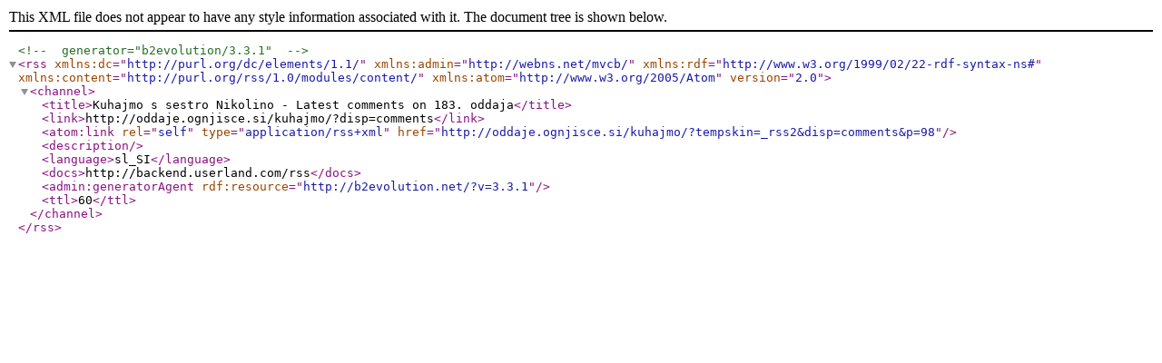

--- FILE ---
content_type: application/xml; charset=utf-8
request_url: http://oddaje.ognjisce.si/kuhajmo/?tempskin=_rss2&disp=comments&p=98
body_size: 837
content:
<?xml version="1.0" encoding="utf-8"?><!-- generator="b2evolution/3.3.1" -->
<rss version="2.0" xmlns:dc="http://purl.org/dc/elements/1.1/" xmlns:admin="http://webns.net/mvcb/" xmlns:rdf="http://www.w3.org/1999/02/22-rdf-syntax-ns#" xmlns:content="http://purl.org/rss/1.0/modules/content/" xmlns:atom="http://www.w3.org/2005/Atom">
	<channel>
		<title>Kuhajmo s sestro Nikolino - Latest comments on 183. oddaja</title>
		<link>http://oddaje.ognjisce.si/kuhajmo/?disp=comments</link>
		<atom:link rel="self" type="application/rss+xml" href="http://oddaje.ognjisce.si/kuhajmo/?tempskin=_rss2&#38;disp=comments&#38;p=98" />
		<description></description>
		<language>sl_SI</language>
		<docs>http://backend.userland.com/rss</docs>
		<admin:generatorAgent rdf:resource="http://b2evolution.net/?v=3.3.1"/>
		<ttl>60</ttl>
			</channel>
</rss>
